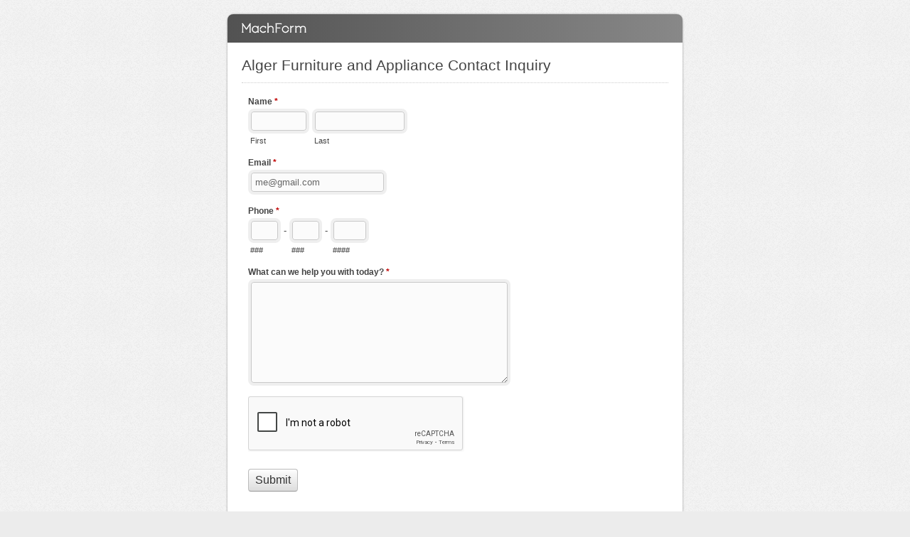

--- FILE ---
content_type: text/html; charset=UTF-8
request_url: https://nbcswebservices.com/form/view.php?id=23149
body_size: 1405
content:
<!DOCTYPE html PUBLIC "-//W3C//DTD XHTML 1.0 Transitional//EN" "http://www.w3.org/TR/xhtml1/DTD/xhtml1-transitional.dtd">
<html lang="en" xml:lang="en"  xmlns="http://www.w3.org/1999/xhtml">
<head>
<meta http-equiv="Content-Type" content="text/html; charset=UTF-8" />
<meta name="viewport" content="width=device-width, initial-scale=1">
<title>Alger Furniture and Appliance Contact Inquiry</title>
<link rel="stylesheet" type="text/css" href="./data/form_23149/css/view.css?bdffc4" media="all" />
<link rel="stylesheet" type="text/css" href="view.mobile.css?bdffc4" media="all" />


<script type="text/javascript" src="js/jquery.min.js?bdffc4"></script>
<script type="text/javascript" src="js/jquery-ui-1.12/effect.js?bdffc4"></script>
<script type="text/javascript" src="view.js?bdffc4"></script>
<script type="text/javascript" src="https://www.google.com/recaptcha/api.js?hl=en"></script>









</head>
<body id="main_body" class="">
	
	<div id="form_container" class="">
		<h1><a>Alger Furniture and Appliance Contact Inquiry</a></h1>
		<form id="form_23149" class="appnitro top_label"  method="post" data-highlightcolor="#FFF7C0" action="/form/view.php">
					<div class="form_description">
			<h2>Alger Furniture and Appliance Contact Inquiry</h2>
			<p></p>
		</div>						
			<ul >
			
			
			
					<li id="li_1"  class="simple_name">
		<fieldset>
		<legend style="color: transparent;height: 0px;font-size: 0px;">Name</legend>
		<span class="description">Name <span id="required_1" aria-hidden="true" class="required">*</span></span>
		<span class="simple_name_1">
			<input id="element_1_1" name="element_1_1"  aria-required="true" type="text" class="element text" maxlength="255" size="8" value="" />
			<label for="element_1_1">First</label>
		</span>
		<span class="simple_name_2">
			<input id="element_1_2" name="element_1_2"  type="text" class="element text" maxlength="255" size="14" value="" />
			<label for="element_1_2">Last</label>
		</span></fieldset> 
		</li>		<li id="li_2"  >
		<label class="description" for="element_2">Email <span id="required_2" aria-hidden="true" class="required">*</span></label>
		<div>
			<input id="element_2" name="element_2"   aria-required="true" class="element text medium" type="text" maxlength="255" value="me@gmail.com" /> 
		</div><p class="guidelines" id="guide_2"><small>Please provide a valid email address.</small></p> 
		</li>
				<li id="li_3"  class="phone">
		<fieldset>
			<legend style="color: transparent;height: 0px;font-size: 0px;">Phone</legend>
			<span class="description">Phone <span id="required_3" aria-hidden="true" class="required">*</span></span>
			<span class="phone_1">
				<input id="element_3_1" name="element_3_1"  aria-required="true" class="element text" size="3" maxlength="3" value="" type="text" /> -
				<label for="element_3_1">###</label>
			</span>
			<span class="phone_2">
				<input id="element_3_2" name="element_3_2"  aria-required="true" class="element text" size="3" maxlength="3" value="" type="text" /> -
				<label for="element_3_2">###</label>
			</span>
			<span class="phone_3">
		 		<input id="element_3_3" name="element_3_3"  aria-required="true" class="element text" size="4" maxlength="4" value="" type="text" />
				<label for="element_3_3">####</label>
			</span>
		</fieldset>
		<p class="guidelines" id="guide_3"><small>Please provide a number so we can contact you.</small></p> 
		</li>		<li id="li_4"  >
		<label class="description" for="element_4">What can we help you with today? <span id="required_4" aria-hidden="true" class="required">*</span></label>
		<div>
			<textarea id="element_4" name="element_4"   aria-required="true" class="element textarea medium" rows="8" cols="90" ></textarea>
			 
		</div> 
		</li>		<li id="li_captcha" > 
		<label class="description" for="captcha_response_field"> </label>
		<div>
			<div class="g-recaptcha" data-sitekey="6LcczhAUAAAAAONZEAM8aFRB8ctaO77-LuZi-0jT"></div>
<script type="text/javascript">
    $(function(){
    	$.postMessage({mf_iframe_height: $('body').outerHeight(true) + 130}, '*', parent );
    });
</script>	
		</div>	 
		 
		</li>
			
			
			
					<li id="li_buttons" class="buttons">
			    <input type="hidden" name="form_id" value="23149" />
			    
			    <input type="hidden" id="mfsid" name="mfsid" value="827124crr6gknhq77o37u97edp" />
			    
			    
			    <input type="hidden" name="submit_form" value="1" />
			    <input type="hidden" name="page_number" value="1" />
				<input id="submit_form" class="button_text" type="submit" name="submit_form" value="Submit" />
		</li>
			</ul>
		</form>	
		<div id="footer">
			
		</div>
	</div>
	
	<script defer src="https://static.cloudflareinsights.com/beacon.min.js/vcd15cbe7772f49c399c6a5babf22c1241717689176015" integrity="sha512-ZpsOmlRQV6y907TI0dKBHq9Md29nnaEIPlkf84rnaERnq6zvWvPUqr2ft8M1aS28oN72PdrCzSjY4U6VaAw1EQ==" data-cf-beacon='{"version":"2024.11.0","token":"888086875e4d4a65bc7d57bbdbbd296c","r":1,"server_timing":{"name":{"cfCacheStatus":true,"cfEdge":true,"cfExtPri":true,"cfL4":true,"cfOrigin":true,"cfSpeedBrain":true},"location_startswith":null}}' crossorigin="anonymous"></script>
</body>
</html>

--- FILE ---
content_type: text/html; charset=utf-8
request_url: https://www.google.com/recaptcha/api2/anchor?ar=1&k=6LcczhAUAAAAAONZEAM8aFRB8ctaO77-LuZi-0jT&co=aHR0cHM6Ly9uYmNzd2Vic2VydmljZXMuY29tOjQ0Mw..&hl=en&v=PoyoqOPhxBO7pBk68S4YbpHZ&size=normal&anchor-ms=20000&execute-ms=30000&cb=q6454pjofit8
body_size: 49467
content:
<!DOCTYPE HTML><html dir="ltr" lang="en"><head><meta http-equiv="Content-Type" content="text/html; charset=UTF-8">
<meta http-equiv="X-UA-Compatible" content="IE=edge">
<title>reCAPTCHA</title>
<style type="text/css">
/* cyrillic-ext */
@font-face {
  font-family: 'Roboto';
  font-style: normal;
  font-weight: 400;
  font-stretch: 100%;
  src: url(//fonts.gstatic.com/s/roboto/v48/KFO7CnqEu92Fr1ME7kSn66aGLdTylUAMa3GUBHMdazTgWw.woff2) format('woff2');
  unicode-range: U+0460-052F, U+1C80-1C8A, U+20B4, U+2DE0-2DFF, U+A640-A69F, U+FE2E-FE2F;
}
/* cyrillic */
@font-face {
  font-family: 'Roboto';
  font-style: normal;
  font-weight: 400;
  font-stretch: 100%;
  src: url(//fonts.gstatic.com/s/roboto/v48/KFO7CnqEu92Fr1ME7kSn66aGLdTylUAMa3iUBHMdazTgWw.woff2) format('woff2');
  unicode-range: U+0301, U+0400-045F, U+0490-0491, U+04B0-04B1, U+2116;
}
/* greek-ext */
@font-face {
  font-family: 'Roboto';
  font-style: normal;
  font-weight: 400;
  font-stretch: 100%;
  src: url(//fonts.gstatic.com/s/roboto/v48/KFO7CnqEu92Fr1ME7kSn66aGLdTylUAMa3CUBHMdazTgWw.woff2) format('woff2');
  unicode-range: U+1F00-1FFF;
}
/* greek */
@font-face {
  font-family: 'Roboto';
  font-style: normal;
  font-weight: 400;
  font-stretch: 100%;
  src: url(//fonts.gstatic.com/s/roboto/v48/KFO7CnqEu92Fr1ME7kSn66aGLdTylUAMa3-UBHMdazTgWw.woff2) format('woff2');
  unicode-range: U+0370-0377, U+037A-037F, U+0384-038A, U+038C, U+038E-03A1, U+03A3-03FF;
}
/* math */
@font-face {
  font-family: 'Roboto';
  font-style: normal;
  font-weight: 400;
  font-stretch: 100%;
  src: url(//fonts.gstatic.com/s/roboto/v48/KFO7CnqEu92Fr1ME7kSn66aGLdTylUAMawCUBHMdazTgWw.woff2) format('woff2');
  unicode-range: U+0302-0303, U+0305, U+0307-0308, U+0310, U+0312, U+0315, U+031A, U+0326-0327, U+032C, U+032F-0330, U+0332-0333, U+0338, U+033A, U+0346, U+034D, U+0391-03A1, U+03A3-03A9, U+03B1-03C9, U+03D1, U+03D5-03D6, U+03F0-03F1, U+03F4-03F5, U+2016-2017, U+2034-2038, U+203C, U+2040, U+2043, U+2047, U+2050, U+2057, U+205F, U+2070-2071, U+2074-208E, U+2090-209C, U+20D0-20DC, U+20E1, U+20E5-20EF, U+2100-2112, U+2114-2115, U+2117-2121, U+2123-214F, U+2190, U+2192, U+2194-21AE, U+21B0-21E5, U+21F1-21F2, U+21F4-2211, U+2213-2214, U+2216-22FF, U+2308-230B, U+2310, U+2319, U+231C-2321, U+2336-237A, U+237C, U+2395, U+239B-23B7, U+23D0, U+23DC-23E1, U+2474-2475, U+25AF, U+25B3, U+25B7, U+25BD, U+25C1, U+25CA, U+25CC, U+25FB, U+266D-266F, U+27C0-27FF, U+2900-2AFF, U+2B0E-2B11, U+2B30-2B4C, U+2BFE, U+3030, U+FF5B, U+FF5D, U+1D400-1D7FF, U+1EE00-1EEFF;
}
/* symbols */
@font-face {
  font-family: 'Roboto';
  font-style: normal;
  font-weight: 400;
  font-stretch: 100%;
  src: url(//fonts.gstatic.com/s/roboto/v48/KFO7CnqEu92Fr1ME7kSn66aGLdTylUAMaxKUBHMdazTgWw.woff2) format('woff2');
  unicode-range: U+0001-000C, U+000E-001F, U+007F-009F, U+20DD-20E0, U+20E2-20E4, U+2150-218F, U+2190, U+2192, U+2194-2199, U+21AF, U+21E6-21F0, U+21F3, U+2218-2219, U+2299, U+22C4-22C6, U+2300-243F, U+2440-244A, U+2460-24FF, U+25A0-27BF, U+2800-28FF, U+2921-2922, U+2981, U+29BF, U+29EB, U+2B00-2BFF, U+4DC0-4DFF, U+FFF9-FFFB, U+10140-1018E, U+10190-1019C, U+101A0, U+101D0-101FD, U+102E0-102FB, U+10E60-10E7E, U+1D2C0-1D2D3, U+1D2E0-1D37F, U+1F000-1F0FF, U+1F100-1F1AD, U+1F1E6-1F1FF, U+1F30D-1F30F, U+1F315, U+1F31C, U+1F31E, U+1F320-1F32C, U+1F336, U+1F378, U+1F37D, U+1F382, U+1F393-1F39F, U+1F3A7-1F3A8, U+1F3AC-1F3AF, U+1F3C2, U+1F3C4-1F3C6, U+1F3CA-1F3CE, U+1F3D4-1F3E0, U+1F3ED, U+1F3F1-1F3F3, U+1F3F5-1F3F7, U+1F408, U+1F415, U+1F41F, U+1F426, U+1F43F, U+1F441-1F442, U+1F444, U+1F446-1F449, U+1F44C-1F44E, U+1F453, U+1F46A, U+1F47D, U+1F4A3, U+1F4B0, U+1F4B3, U+1F4B9, U+1F4BB, U+1F4BF, U+1F4C8-1F4CB, U+1F4D6, U+1F4DA, U+1F4DF, U+1F4E3-1F4E6, U+1F4EA-1F4ED, U+1F4F7, U+1F4F9-1F4FB, U+1F4FD-1F4FE, U+1F503, U+1F507-1F50B, U+1F50D, U+1F512-1F513, U+1F53E-1F54A, U+1F54F-1F5FA, U+1F610, U+1F650-1F67F, U+1F687, U+1F68D, U+1F691, U+1F694, U+1F698, U+1F6AD, U+1F6B2, U+1F6B9-1F6BA, U+1F6BC, U+1F6C6-1F6CF, U+1F6D3-1F6D7, U+1F6E0-1F6EA, U+1F6F0-1F6F3, U+1F6F7-1F6FC, U+1F700-1F7FF, U+1F800-1F80B, U+1F810-1F847, U+1F850-1F859, U+1F860-1F887, U+1F890-1F8AD, U+1F8B0-1F8BB, U+1F8C0-1F8C1, U+1F900-1F90B, U+1F93B, U+1F946, U+1F984, U+1F996, U+1F9E9, U+1FA00-1FA6F, U+1FA70-1FA7C, U+1FA80-1FA89, U+1FA8F-1FAC6, U+1FACE-1FADC, U+1FADF-1FAE9, U+1FAF0-1FAF8, U+1FB00-1FBFF;
}
/* vietnamese */
@font-face {
  font-family: 'Roboto';
  font-style: normal;
  font-weight: 400;
  font-stretch: 100%;
  src: url(//fonts.gstatic.com/s/roboto/v48/KFO7CnqEu92Fr1ME7kSn66aGLdTylUAMa3OUBHMdazTgWw.woff2) format('woff2');
  unicode-range: U+0102-0103, U+0110-0111, U+0128-0129, U+0168-0169, U+01A0-01A1, U+01AF-01B0, U+0300-0301, U+0303-0304, U+0308-0309, U+0323, U+0329, U+1EA0-1EF9, U+20AB;
}
/* latin-ext */
@font-face {
  font-family: 'Roboto';
  font-style: normal;
  font-weight: 400;
  font-stretch: 100%;
  src: url(//fonts.gstatic.com/s/roboto/v48/KFO7CnqEu92Fr1ME7kSn66aGLdTylUAMa3KUBHMdazTgWw.woff2) format('woff2');
  unicode-range: U+0100-02BA, U+02BD-02C5, U+02C7-02CC, U+02CE-02D7, U+02DD-02FF, U+0304, U+0308, U+0329, U+1D00-1DBF, U+1E00-1E9F, U+1EF2-1EFF, U+2020, U+20A0-20AB, U+20AD-20C0, U+2113, U+2C60-2C7F, U+A720-A7FF;
}
/* latin */
@font-face {
  font-family: 'Roboto';
  font-style: normal;
  font-weight: 400;
  font-stretch: 100%;
  src: url(//fonts.gstatic.com/s/roboto/v48/KFO7CnqEu92Fr1ME7kSn66aGLdTylUAMa3yUBHMdazQ.woff2) format('woff2');
  unicode-range: U+0000-00FF, U+0131, U+0152-0153, U+02BB-02BC, U+02C6, U+02DA, U+02DC, U+0304, U+0308, U+0329, U+2000-206F, U+20AC, U+2122, U+2191, U+2193, U+2212, U+2215, U+FEFF, U+FFFD;
}
/* cyrillic-ext */
@font-face {
  font-family: 'Roboto';
  font-style: normal;
  font-weight: 500;
  font-stretch: 100%;
  src: url(//fonts.gstatic.com/s/roboto/v48/KFO7CnqEu92Fr1ME7kSn66aGLdTylUAMa3GUBHMdazTgWw.woff2) format('woff2');
  unicode-range: U+0460-052F, U+1C80-1C8A, U+20B4, U+2DE0-2DFF, U+A640-A69F, U+FE2E-FE2F;
}
/* cyrillic */
@font-face {
  font-family: 'Roboto';
  font-style: normal;
  font-weight: 500;
  font-stretch: 100%;
  src: url(//fonts.gstatic.com/s/roboto/v48/KFO7CnqEu92Fr1ME7kSn66aGLdTylUAMa3iUBHMdazTgWw.woff2) format('woff2');
  unicode-range: U+0301, U+0400-045F, U+0490-0491, U+04B0-04B1, U+2116;
}
/* greek-ext */
@font-face {
  font-family: 'Roboto';
  font-style: normal;
  font-weight: 500;
  font-stretch: 100%;
  src: url(//fonts.gstatic.com/s/roboto/v48/KFO7CnqEu92Fr1ME7kSn66aGLdTylUAMa3CUBHMdazTgWw.woff2) format('woff2');
  unicode-range: U+1F00-1FFF;
}
/* greek */
@font-face {
  font-family: 'Roboto';
  font-style: normal;
  font-weight: 500;
  font-stretch: 100%;
  src: url(//fonts.gstatic.com/s/roboto/v48/KFO7CnqEu92Fr1ME7kSn66aGLdTylUAMa3-UBHMdazTgWw.woff2) format('woff2');
  unicode-range: U+0370-0377, U+037A-037F, U+0384-038A, U+038C, U+038E-03A1, U+03A3-03FF;
}
/* math */
@font-face {
  font-family: 'Roboto';
  font-style: normal;
  font-weight: 500;
  font-stretch: 100%;
  src: url(//fonts.gstatic.com/s/roboto/v48/KFO7CnqEu92Fr1ME7kSn66aGLdTylUAMawCUBHMdazTgWw.woff2) format('woff2');
  unicode-range: U+0302-0303, U+0305, U+0307-0308, U+0310, U+0312, U+0315, U+031A, U+0326-0327, U+032C, U+032F-0330, U+0332-0333, U+0338, U+033A, U+0346, U+034D, U+0391-03A1, U+03A3-03A9, U+03B1-03C9, U+03D1, U+03D5-03D6, U+03F0-03F1, U+03F4-03F5, U+2016-2017, U+2034-2038, U+203C, U+2040, U+2043, U+2047, U+2050, U+2057, U+205F, U+2070-2071, U+2074-208E, U+2090-209C, U+20D0-20DC, U+20E1, U+20E5-20EF, U+2100-2112, U+2114-2115, U+2117-2121, U+2123-214F, U+2190, U+2192, U+2194-21AE, U+21B0-21E5, U+21F1-21F2, U+21F4-2211, U+2213-2214, U+2216-22FF, U+2308-230B, U+2310, U+2319, U+231C-2321, U+2336-237A, U+237C, U+2395, U+239B-23B7, U+23D0, U+23DC-23E1, U+2474-2475, U+25AF, U+25B3, U+25B7, U+25BD, U+25C1, U+25CA, U+25CC, U+25FB, U+266D-266F, U+27C0-27FF, U+2900-2AFF, U+2B0E-2B11, U+2B30-2B4C, U+2BFE, U+3030, U+FF5B, U+FF5D, U+1D400-1D7FF, U+1EE00-1EEFF;
}
/* symbols */
@font-face {
  font-family: 'Roboto';
  font-style: normal;
  font-weight: 500;
  font-stretch: 100%;
  src: url(//fonts.gstatic.com/s/roboto/v48/KFO7CnqEu92Fr1ME7kSn66aGLdTylUAMaxKUBHMdazTgWw.woff2) format('woff2');
  unicode-range: U+0001-000C, U+000E-001F, U+007F-009F, U+20DD-20E0, U+20E2-20E4, U+2150-218F, U+2190, U+2192, U+2194-2199, U+21AF, U+21E6-21F0, U+21F3, U+2218-2219, U+2299, U+22C4-22C6, U+2300-243F, U+2440-244A, U+2460-24FF, U+25A0-27BF, U+2800-28FF, U+2921-2922, U+2981, U+29BF, U+29EB, U+2B00-2BFF, U+4DC0-4DFF, U+FFF9-FFFB, U+10140-1018E, U+10190-1019C, U+101A0, U+101D0-101FD, U+102E0-102FB, U+10E60-10E7E, U+1D2C0-1D2D3, U+1D2E0-1D37F, U+1F000-1F0FF, U+1F100-1F1AD, U+1F1E6-1F1FF, U+1F30D-1F30F, U+1F315, U+1F31C, U+1F31E, U+1F320-1F32C, U+1F336, U+1F378, U+1F37D, U+1F382, U+1F393-1F39F, U+1F3A7-1F3A8, U+1F3AC-1F3AF, U+1F3C2, U+1F3C4-1F3C6, U+1F3CA-1F3CE, U+1F3D4-1F3E0, U+1F3ED, U+1F3F1-1F3F3, U+1F3F5-1F3F7, U+1F408, U+1F415, U+1F41F, U+1F426, U+1F43F, U+1F441-1F442, U+1F444, U+1F446-1F449, U+1F44C-1F44E, U+1F453, U+1F46A, U+1F47D, U+1F4A3, U+1F4B0, U+1F4B3, U+1F4B9, U+1F4BB, U+1F4BF, U+1F4C8-1F4CB, U+1F4D6, U+1F4DA, U+1F4DF, U+1F4E3-1F4E6, U+1F4EA-1F4ED, U+1F4F7, U+1F4F9-1F4FB, U+1F4FD-1F4FE, U+1F503, U+1F507-1F50B, U+1F50D, U+1F512-1F513, U+1F53E-1F54A, U+1F54F-1F5FA, U+1F610, U+1F650-1F67F, U+1F687, U+1F68D, U+1F691, U+1F694, U+1F698, U+1F6AD, U+1F6B2, U+1F6B9-1F6BA, U+1F6BC, U+1F6C6-1F6CF, U+1F6D3-1F6D7, U+1F6E0-1F6EA, U+1F6F0-1F6F3, U+1F6F7-1F6FC, U+1F700-1F7FF, U+1F800-1F80B, U+1F810-1F847, U+1F850-1F859, U+1F860-1F887, U+1F890-1F8AD, U+1F8B0-1F8BB, U+1F8C0-1F8C1, U+1F900-1F90B, U+1F93B, U+1F946, U+1F984, U+1F996, U+1F9E9, U+1FA00-1FA6F, U+1FA70-1FA7C, U+1FA80-1FA89, U+1FA8F-1FAC6, U+1FACE-1FADC, U+1FADF-1FAE9, U+1FAF0-1FAF8, U+1FB00-1FBFF;
}
/* vietnamese */
@font-face {
  font-family: 'Roboto';
  font-style: normal;
  font-weight: 500;
  font-stretch: 100%;
  src: url(//fonts.gstatic.com/s/roboto/v48/KFO7CnqEu92Fr1ME7kSn66aGLdTylUAMa3OUBHMdazTgWw.woff2) format('woff2');
  unicode-range: U+0102-0103, U+0110-0111, U+0128-0129, U+0168-0169, U+01A0-01A1, U+01AF-01B0, U+0300-0301, U+0303-0304, U+0308-0309, U+0323, U+0329, U+1EA0-1EF9, U+20AB;
}
/* latin-ext */
@font-face {
  font-family: 'Roboto';
  font-style: normal;
  font-weight: 500;
  font-stretch: 100%;
  src: url(//fonts.gstatic.com/s/roboto/v48/KFO7CnqEu92Fr1ME7kSn66aGLdTylUAMa3KUBHMdazTgWw.woff2) format('woff2');
  unicode-range: U+0100-02BA, U+02BD-02C5, U+02C7-02CC, U+02CE-02D7, U+02DD-02FF, U+0304, U+0308, U+0329, U+1D00-1DBF, U+1E00-1E9F, U+1EF2-1EFF, U+2020, U+20A0-20AB, U+20AD-20C0, U+2113, U+2C60-2C7F, U+A720-A7FF;
}
/* latin */
@font-face {
  font-family: 'Roboto';
  font-style: normal;
  font-weight: 500;
  font-stretch: 100%;
  src: url(//fonts.gstatic.com/s/roboto/v48/KFO7CnqEu92Fr1ME7kSn66aGLdTylUAMa3yUBHMdazQ.woff2) format('woff2');
  unicode-range: U+0000-00FF, U+0131, U+0152-0153, U+02BB-02BC, U+02C6, U+02DA, U+02DC, U+0304, U+0308, U+0329, U+2000-206F, U+20AC, U+2122, U+2191, U+2193, U+2212, U+2215, U+FEFF, U+FFFD;
}
/* cyrillic-ext */
@font-face {
  font-family: 'Roboto';
  font-style: normal;
  font-weight: 900;
  font-stretch: 100%;
  src: url(//fonts.gstatic.com/s/roboto/v48/KFO7CnqEu92Fr1ME7kSn66aGLdTylUAMa3GUBHMdazTgWw.woff2) format('woff2');
  unicode-range: U+0460-052F, U+1C80-1C8A, U+20B4, U+2DE0-2DFF, U+A640-A69F, U+FE2E-FE2F;
}
/* cyrillic */
@font-face {
  font-family: 'Roboto';
  font-style: normal;
  font-weight: 900;
  font-stretch: 100%;
  src: url(//fonts.gstatic.com/s/roboto/v48/KFO7CnqEu92Fr1ME7kSn66aGLdTylUAMa3iUBHMdazTgWw.woff2) format('woff2');
  unicode-range: U+0301, U+0400-045F, U+0490-0491, U+04B0-04B1, U+2116;
}
/* greek-ext */
@font-face {
  font-family: 'Roboto';
  font-style: normal;
  font-weight: 900;
  font-stretch: 100%;
  src: url(//fonts.gstatic.com/s/roboto/v48/KFO7CnqEu92Fr1ME7kSn66aGLdTylUAMa3CUBHMdazTgWw.woff2) format('woff2');
  unicode-range: U+1F00-1FFF;
}
/* greek */
@font-face {
  font-family: 'Roboto';
  font-style: normal;
  font-weight: 900;
  font-stretch: 100%;
  src: url(//fonts.gstatic.com/s/roboto/v48/KFO7CnqEu92Fr1ME7kSn66aGLdTylUAMa3-UBHMdazTgWw.woff2) format('woff2');
  unicode-range: U+0370-0377, U+037A-037F, U+0384-038A, U+038C, U+038E-03A1, U+03A3-03FF;
}
/* math */
@font-face {
  font-family: 'Roboto';
  font-style: normal;
  font-weight: 900;
  font-stretch: 100%;
  src: url(//fonts.gstatic.com/s/roboto/v48/KFO7CnqEu92Fr1ME7kSn66aGLdTylUAMawCUBHMdazTgWw.woff2) format('woff2');
  unicode-range: U+0302-0303, U+0305, U+0307-0308, U+0310, U+0312, U+0315, U+031A, U+0326-0327, U+032C, U+032F-0330, U+0332-0333, U+0338, U+033A, U+0346, U+034D, U+0391-03A1, U+03A3-03A9, U+03B1-03C9, U+03D1, U+03D5-03D6, U+03F0-03F1, U+03F4-03F5, U+2016-2017, U+2034-2038, U+203C, U+2040, U+2043, U+2047, U+2050, U+2057, U+205F, U+2070-2071, U+2074-208E, U+2090-209C, U+20D0-20DC, U+20E1, U+20E5-20EF, U+2100-2112, U+2114-2115, U+2117-2121, U+2123-214F, U+2190, U+2192, U+2194-21AE, U+21B0-21E5, U+21F1-21F2, U+21F4-2211, U+2213-2214, U+2216-22FF, U+2308-230B, U+2310, U+2319, U+231C-2321, U+2336-237A, U+237C, U+2395, U+239B-23B7, U+23D0, U+23DC-23E1, U+2474-2475, U+25AF, U+25B3, U+25B7, U+25BD, U+25C1, U+25CA, U+25CC, U+25FB, U+266D-266F, U+27C0-27FF, U+2900-2AFF, U+2B0E-2B11, U+2B30-2B4C, U+2BFE, U+3030, U+FF5B, U+FF5D, U+1D400-1D7FF, U+1EE00-1EEFF;
}
/* symbols */
@font-face {
  font-family: 'Roboto';
  font-style: normal;
  font-weight: 900;
  font-stretch: 100%;
  src: url(//fonts.gstatic.com/s/roboto/v48/KFO7CnqEu92Fr1ME7kSn66aGLdTylUAMaxKUBHMdazTgWw.woff2) format('woff2');
  unicode-range: U+0001-000C, U+000E-001F, U+007F-009F, U+20DD-20E0, U+20E2-20E4, U+2150-218F, U+2190, U+2192, U+2194-2199, U+21AF, U+21E6-21F0, U+21F3, U+2218-2219, U+2299, U+22C4-22C6, U+2300-243F, U+2440-244A, U+2460-24FF, U+25A0-27BF, U+2800-28FF, U+2921-2922, U+2981, U+29BF, U+29EB, U+2B00-2BFF, U+4DC0-4DFF, U+FFF9-FFFB, U+10140-1018E, U+10190-1019C, U+101A0, U+101D0-101FD, U+102E0-102FB, U+10E60-10E7E, U+1D2C0-1D2D3, U+1D2E0-1D37F, U+1F000-1F0FF, U+1F100-1F1AD, U+1F1E6-1F1FF, U+1F30D-1F30F, U+1F315, U+1F31C, U+1F31E, U+1F320-1F32C, U+1F336, U+1F378, U+1F37D, U+1F382, U+1F393-1F39F, U+1F3A7-1F3A8, U+1F3AC-1F3AF, U+1F3C2, U+1F3C4-1F3C6, U+1F3CA-1F3CE, U+1F3D4-1F3E0, U+1F3ED, U+1F3F1-1F3F3, U+1F3F5-1F3F7, U+1F408, U+1F415, U+1F41F, U+1F426, U+1F43F, U+1F441-1F442, U+1F444, U+1F446-1F449, U+1F44C-1F44E, U+1F453, U+1F46A, U+1F47D, U+1F4A3, U+1F4B0, U+1F4B3, U+1F4B9, U+1F4BB, U+1F4BF, U+1F4C8-1F4CB, U+1F4D6, U+1F4DA, U+1F4DF, U+1F4E3-1F4E6, U+1F4EA-1F4ED, U+1F4F7, U+1F4F9-1F4FB, U+1F4FD-1F4FE, U+1F503, U+1F507-1F50B, U+1F50D, U+1F512-1F513, U+1F53E-1F54A, U+1F54F-1F5FA, U+1F610, U+1F650-1F67F, U+1F687, U+1F68D, U+1F691, U+1F694, U+1F698, U+1F6AD, U+1F6B2, U+1F6B9-1F6BA, U+1F6BC, U+1F6C6-1F6CF, U+1F6D3-1F6D7, U+1F6E0-1F6EA, U+1F6F0-1F6F3, U+1F6F7-1F6FC, U+1F700-1F7FF, U+1F800-1F80B, U+1F810-1F847, U+1F850-1F859, U+1F860-1F887, U+1F890-1F8AD, U+1F8B0-1F8BB, U+1F8C0-1F8C1, U+1F900-1F90B, U+1F93B, U+1F946, U+1F984, U+1F996, U+1F9E9, U+1FA00-1FA6F, U+1FA70-1FA7C, U+1FA80-1FA89, U+1FA8F-1FAC6, U+1FACE-1FADC, U+1FADF-1FAE9, U+1FAF0-1FAF8, U+1FB00-1FBFF;
}
/* vietnamese */
@font-face {
  font-family: 'Roboto';
  font-style: normal;
  font-weight: 900;
  font-stretch: 100%;
  src: url(//fonts.gstatic.com/s/roboto/v48/KFO7CnqEu92Fr1ME7kSn66aGLdTylUAMa3OUBHMdazTgWw.woff2) format('woff2');
  unicode-range: U+0102-0103, U+0110-0111, U+0128-0129, U+0168-0169, U+01A0-01A1, U+01AF-01B0, U+0300-0301, U+0303-0304, U+0308-0309, U+0323, U+0329, U+1EA0-1EF9, U+20AB;
}
/* latin-ext */
@font-face {
  font-family: 'Roboto';
  font-style: normal;
  font-weight: 900;
  font-stretch: 100%;
  src: url(//fonts.gstatic.com/s/roboto/v48/KFO7CnqEu92Fr1ME7kSn66aGLdTylUAMa3KUBHMdazTgWw.woff2) format('woff2');
  unicode-range: U+0100-02BA, U+02BD-02C5, U+02C7-02CC, U+02CE-02D7, U+02DD-02FF, U+0304, U+0308, U+0329, U+1D00-1DBF, U+1E00-1E9F, U+1EF2-1EFF, U+2020, U+20A0-20AB, U+20AD-20C0, U+2113, U+2C60-2C7F, U+A720-A7FF;
}
/* latin */
@font-face {
  font-family: 'Roboto';
  font-style: normal;
  font-weight: 900;
  font-stretch: 100%;
  src: url(//fonts.gstatic.com/s/roboto/v48/KFO7CnqEu92Fr1ME7kSn66aGLdTylUAMa3yUBHMdazQ.woff2) format('woff2');
  unicode-range: U+0000-00FF, U+0131, U+0152-0153, U+02BB-02BC, U+02C6, U+02DA, U+02DC, U+0304, U+0308, U+0329, U+2000-206F, U+20AC, U+2122, U+2191, U+2193, U+2212, U+2215, U+FEFF, U+FFFD;
}

</style>
<link rel="stylesheet" type="text/css" href="https://www.gstatic.com/recaptcha/releases/PoyoqOPhxBO7pBk68S4YbpHZ/styles__ltr.css">
<script nonce="pf1v4HhTh7IM85_KlohhSg" type="text/javascript">window['__recaptcha_api'] = 'https://www.google.com/recaptcha/api2/';</script>
<script type="text/javascript" src="https://www.gstatic.com/recaptcha/releases/PoyoqOPhxBO7pBk68S4YbpHZ/recaptcha__en.js" nonce="pf1v4HhTh7IM85_KlohhSg">
      
    </script></head>
<body><div id="rc-anchor-alert" class="rc-anchor-alert"></div>
<input type="hidden" id="recaptcha-token" value="[base64]">
<script type="text/javascript" nonce="pf1v4HhTh7IM85_KlohhSg">
      recaptcha.anchor.Main.init("[\x22ainput\x22,[\x22bgdata\x22,\x22\x22,\[base64]/[base64]/[base64]/[base64]/[base64]/[base64]/[base64]/[base64]/[base64]/[base64]\\u003d\x22,\[base64]\\u003d\\u003d\x22,\x22KcOWe8KgYMKCdsOjEQxLW8OUw4LDtMOowqDCj8KHbXhybMKAYEdPwrDDnMKFwrPCjMKSPcOPGDJWVAYMc3tSWsOqUMKZwqTCnMKWwqgyw5TCqMOtw71rfcOeUMOjbsOdw7UOw5/ChMOXwpbDsMOswrMDJUPCq2zChcORaFPCp8K1w7fDjSbDr0DCp8K6wo1cJ8OvXMOaw6PCnybDkAZ5wo/DqsKrUcO9w5fDhMOBw7RFCsOtw5rDmMO2N8KmwrxqdMKAVgHDk8Kqw7XCsScSw4vDlMKTaH3Dm2XDs8K5w690w4oaMMKRw55dUMOtdzHCrMK/FDbCmnbDizlzcMOKZGPDk1zCmB/[base64]/[base64]/[base64]/DvhjCqynDqk3CksO+JQzDhnbDlcK9w4EkwrjDiQNWwoXDsMOXRMK/flFDaE0nw6RlU8KNwqzDtmVTEsKJwoAjw48IDXzCgWdfe2gRADvCk2tXajHDsTDDk39Sw5/DnWJvw4jCv8KraWVFwoHCssKow5F8w7l9w7RNQMOnwqzCmSzDmlfChm9dw6TDnErDl8KtwrgEwrk/[base64]/CkcKFOAjCuMKkDiEjwrkaFxJ/w7csSmXCrU/DimMTHcOudcKgw4LDuWHDk8O8w53DtmjDsXnDvmjClMKfw7pFw44hJ2U/LMKPwrnCqhjCpcOpwoHCn2JmKX1rfRLDvmF9w7TDlSxGwrNkGWrClcKWw4TDk8K8UXHCjSXCp8KgDcOcM1UawqrDp8OXwqXDrn8UKMOcE8OzwrbCsFfCoh7DhUrCpxzCjglFUsKNBW1ODxYcwr9qQMO4w7EPcMKnQzsdLm3DglrCpsKRBz/CnjJEBcK7I0XDusODBXjDsMKJZ8KFNTAWw5/DlsKtUBnCgsOYSRLDv3UzwoFVwohtwoYswqEtwogtSH3Du1XDhMOjCTs8OB/DvsKQwo8vKX/[base64]/EsKdcUHCkncswqLCisOpwpMFwqFfdsOnw41Aw60GwoUEU8KTw7LDv8KrKMOGE0DDkws5w6jCvk/CssKxwrISNsK5w4zCp1IfPFLDhypGOGrDu0lAw7XCscO3w59LQBEUKMO5wqzDrMOiVcKZw4F/woQuTMOSwq4lX8KeMGADLVZDwoXCmcOBwo/[base64]/DssOxAMO5wrfDrkjChMOCw4/ClMKJFyMqwqDClsKmwoxxwpxdIsK1OsOCQMODwp9awoTDqznCtcOEIjjCnEPCn8KDTTDDt8OrTsOQw5PCoMOuwr83wpxaemjDhMOhOQADwrfCkCzCnm3DnXI9FHJzwo/[base64]/bsKywpc3wp9hc0zDtMO4HcKjcQlEw6TCvXVmw78nd3bCnk9cwqBNw6hZw6MoZALCrhDCrsOdw7bCssOvw5rCjn/DmMKzwo5/woxCw4l0JsKMb8OhPsKncn3Dl8O/w7bCiynCjsKJwrwrw6bCtnjDosKQwoLCqsKGw5nCmcOlTcKjF8OeZl8HwpMIw5ZaOFPDmlbCiTzChMOdw5RZZMOObD02wrERXMOsBgNZw6TCpcKowrrDg8KSw6dQWMOFwrLCkgDDsMO3A8OhPTfDp8ONdjvCssKgwrl1wonCmMO7woAXHBLCusKqZQ8+w7/CkyxIwpnCjzhCLGogw6QOwqlaNsOqJ1bCiEjDjcObwpDCrh1tw5/DgsOJw6jCusOANMORA2/[base64]/DnRLDjwEnVsKswpPDicOAwrPCjAkew4zDgMOzSSHClMOYw6nCmsObSyQuwoLCjT8rGkwtw7bDm8OSwoLDrU4VDn7DuEbDqcOGBMOeBlRDwrDDtcKZL8ONwrdjw7g+w6vDlBbCmFkxBwfDkMKOc8KJw6QTw7jCtnjCmWJPw7/Ck37CuMO3G10yAy1FZl7Dkn59w63DimvDrMOTwq7DpAzDuMO3Z8KLwqLChMODIcKSCRnDsW4Oa8OtBmzDrMOtasKoNMOrwpzDhsKUw4s9w4DCok3Cuh92Y1BZcl/DlkDDj8ORRcOswrnCkMO6wpnCpsOPwr1Te1gJEhIvWFUoT8O5w57CqyHDgX0+woB5w6bDvMKrw7I2w4bCqsOLVV8Hw4ohVsKQUgjDvMO/QsKbazRAw5TCgBPDrcKOdnopPcOswrTDlTEfwofDnMOZw6NYwqLClCt6G8KVcMOJEELDusKpR2Qbwo1cWMOTGWPDmFN2wrEXwrYwwpJUX1/DrAzCjCzDjijDqUPDp8OhNSF7TjMdwo/DkG5uw5zCqMOYw7A2wrrDpcOldkcNw7dewppRZ8KtO3rCk2HDq8K+ald1HlfDrsOncDvCkF02w6kcw44ZDSQ3PkTCusKKfmTCg8K4R8KqSMOCwodTa8KiDkUBw6HDlGvClCAuw7k3aVtTwrFLwr7DrF3DtSI9Tmlsw7/CocKjw5w5wrEUGsKIwpcdwprCt8OCw5XDhEvDrMKZw6/DuUdTGWLCqsOQwqkeL8O5w6Yew4/CnQIDw7MIFw16PcOEwq4LwqvCh8KFw5hCR8KXY8O/KsKrMFB+w4Avw6PCq8OBw5PCgXbCoV5IbGcQw6bCvB0vw41+IcKvwqB4YMOsFyAHVmQqD8Kcw6DCjXxWNsK4w5FffsOzXMK7wp7DoFMUw73CiMKFwoNww5s3ccOpwrTDh1bCmMKZworDp8OfXcKYVnfDhwzCpRzDisKAwq/DsMOUw69zwo8rw5nDnlfCoMOQwqzCnl7DusKAFEA9wqlLw4R3UcK0wrYLXsKlw6rDiTPDgXnDlC8ew41qwonDsBfDkMKJasOVwrXDi8Kbw6gXaBnDjA15wppQwoh4wq42w719AcKYGV/CncOhw5/ClMKKamVvwpcIW3F2w67DrlvCvkAzBMO7JFnDglvDksKOwozDnQgDw6jCg8ONw7YmT8KOwrnDpjzDv0/ChjQ7wqzDr0fCmWtOJcOtFcKpwrvDlzzChBrDk8Kcw6UDwr1XIsOaw6MbwrEJfsKOwoAkDsO2cBpuQMKkK8Oqfzhtw6MMwoDCm8OkwpdlwpTCgGjCtgxoMhrDlBTCg8Olw5F0w5jDmWfChRsEwrHCg8KZw5bCqQQ+wozDhFzDjsK7YMKLwqrDpsKxwqfCm3wKwowEw4/CjsOXM8K+wpzClxojDQpTSMKKwq1KYzouwoJoX8KVw6/CnMODFxPDm8O8WcKWRMOEF1RzwqPCqcKyV0rCisKON2/CncK4Z8OOwoo6fzzChcKkwrvDqsOfWMKCw40zw7hCKFM+OFhLw4jCgsO0eAdIHsOPw4vClMOOwrB8wqHDllBoe8KYw41mMzDCqMKpw53Dq2bDuyHDocKew71pczZbw64Sw4HDvcK5w6dbwr3DqBoAw4/[base64]/CljxOwrUZBEzDvDZww64kMB5DbWPCncK5wqPDq8O/cSxEw4PCo2UHZsOLJChcw4RQwovCqEDCpB3DsELCucOXwoYLw7lIwqzCgMO9T8OVeTjDo8KlwqYdwp1bw7hTw4VIw4swwr5Lw5stNk9Zw6MVNGgafgjClmQ7w7fDvMKVw47CmsKWZcOwEsOKwrBUwrg8KFnCgRJIKmw+w5XDuyktwr/DpMK3w5ttBAtXwrjCj8KRdGLCvcKAD8KTPATDjzQzLWjCnsOuMHIjacKJOUXDlcKHEsKwegvDikgawonDh8O8Q8OewpDDkhHCucKUTG/CrA1Xw59cw5hAwr10WMOgIQElfiQ3w7MiNW3DnsODSsOGwobChcK+wopWGh3DlkjDvHlZfwXDiMO2NcKswpo5bcKxd8KnAcKHwpEzXyUIbiPDkMKXw6kfw6bCr8K6wp1ywo5Xwp4YQcKpw69ja8Kxw5QqWF7DvQYSdDfCsAXCuAcgwq/Cqh7DkMOIw4/CnDgzUsKpU103TcKlXcOawoPCkcOVwpcmwr3DqcOzdBDDl117w5/DunhdIsKjwqdEw7nDqi3DhwdrYj1kw6DDrcOOwoRgwoMsworDoMK6OnXDjsOnwrVgwrMyJsOFcSbCrsO8w6jDtcO7w7jDkmkPw7nDoCI9wrpKcxLCvsOkMAhEf3s6ZsOkDsOPQ1lUGcOtw7zDtW4twq0ANFnDv09Sw7/CnF3DmsKCcB91w67CuiNiwqDCuCcZfF/DpBzCjDzCmMOJwrnDg8O3eWLDhi/Cl8OeJRtTw5PCpFdnwq0aYsK6KsOyZgh8wp1tecKAEEQ2wqhgwq3Ch8K3BsOIZATCmSTCrEvCqUTDt8OMw7fDj8OkwqVEN8OBImxza1IuOibDjVjCgwzChAXDkn4CG8KzEMKHwrHCtBPDu2TDmsKcX0LDrMKAC8O+wr/DvMKQVMOlE8KLwpM9Oho2w6fDjSTCsMKRw4XDjDjCsCbClh9ew7fDqMOFwrA8J8Ksw5fCgmjCmcOtPlvDv8OVwqB6Qz5kCMKiE1N5w4d/[base64]/MGLCtcO6w6Ygwr0fGQobw4TDo8KdDMKYRwPCvcOHw7TCicK3wqHDoMKewr3Dpw7Dj8KIwpcJw6bCjsO5L13CqwN1W8K/w5DDncOqwoUkw6pgVcK/w5gBH8O0ZsODwpPDrT0hw4PDoMOYBMOEwpw0IgANwpBIwqrDsMOLw7/Dpg/CnsOUMynDjsKyw5LDglwNwpVbwr9GR8Kdw4IMwrrCujU2RgRkwo7Dm0DCu38FwrwfwqfDr8K9OsKlwq1Qw51od8Ocw5ZmwqIUwp7DjlPCscKyw7dxLQtnw6lCGTnDrWHDp1tEGwBnw7ttLG5Ew5NnIMO4e8KgwozDr07Do8K6wq3DpcK4woRJSyvClmZowpQBJsOow5/CuGsgGmbChsKIY8OuNCogw4PCvXLCmklAwpJBw7TCh8OxZRxbCXBbS8OjfsK1K8KGw63CqMKewowDw6hYdhDCuMOZKAZIwrvDtMKmTigNZ8KCCTbCgSgLwqkuM8Obw6wJwrA0IGJPUAMCw4xUJsKpw7HCtHw7VmXChcKGFBnCiMOIwogTPQQwQUjDhVXCgMKvw6/DscOWJMO7w4opw6bCtcKffsOKWsOEXh5Qw7lDccOcwrBrw53CsVvCp8KgAMKUwrzDgn3Du33DvMKwYmNSwr8gbjjClk3DhADCi8KdIgxVwrnDjEzCrcOZw5fDhsKfEHgEecOHw4nCsQTCq8OWJzhzwqMywqXDqADDuwp7V8Ovw6fChcK8G3/DusOBcnPDr8OldQrCnsKbf2/Cl0g0EsKXfcOjwrHCqcKew4vDr2HChMK0wosIBsOjwo1OwpHCrFfCiRzDksKXNCjCsD3Ci8OpHULDhcOWw4zCiUJpC8OwRi/DhsOSRMOWfMKpw5Iaw4J7wqTCkMKawrnCicKNwowlwq7ClcOPwp3DgkXDlFtgKDRsSmlrw45XesOtwotfw7vDkkQUJU7CoWhVw4Mhwp9Dw5DDuynDmkEyw4jDrG5nw5HDjS/Ci2hEwolTw6oYw7VJZmjCosKkesO9w4fCmsOGwoAKwppCcSI7UzAxUV/CtUFEf8OSw77CigwlEBvDtiwTRcKqw67DmsOha8OLw5Ahw50KwqDCpAdJw6FSADJmTCdPE8OACsOOwo5zwp3DtsK9woRgEMKYwoxqJcORwrojDzAiwoU9w4zCjcKmccOwwrzDh8Kkw4XClcKyJBwqFhnCqRVVLsO1wrLDojvCjQbDnwfCucOLwoAvPw/Di1/[base64]/w4UkwpfClGLCjA/Dr8KqZw/CusOiVV/CisKqHUXDqsOKbllSWU5jw7LDkTAewoYNw6dtwpwtw69LcwvCm3sQA8OBwrrCpcOLVsOqSTLDvgI1wqIFw4nCiMOYZRgBw57DtsOvD0rCm8OUwrTCmljClsKuw4AHasKfw61sIDnDjsK1w4TDkjvCu3HDscKTBSbCm8OeZFDDmsKRw7M3wp7ChiZ4wr/CqFDDuDfDtMORw6bDgmMjw7zDvcK/wqfDgC/DosKlw7jDssOYdsKRNigUHcOgcElEb2oiw45fw6rDnTXCplHDrsO+Ph3DrzTClcOHCMK4worCq8O2w7BTw4TDpkrCiU8yS28Aw4XDiBLDpMOFw4rCrMKmKMOxw6UyBQUIwrl5AEl0BDpLNcOtIR/DkcKOcSgsw5AMw7LDocKIDsKnaCjDlD5xw6JTcW/CsH4VW8OUwrDDlmrClFhYY8O7b1ZIwqPDg24ow5g2asKQwrbCncK6IMO7wp/Cn3DDuzNFwqNww4/DqMOLwp45B8Kow63CksKRw5AUe8KzUMKhA2fCkgfCoMK+w5JhZsOUE8KTwrYxBcOXwo7CqEkpwrzDpTnDp1grGBx9wqgHXMKyw7HDjlzDtcKcwqjDlVUgDsOjHsKNDn/[base64]/wp1seMOvQcKkZAhTw7Iew6fCiMKoXy3DlMKHwrvDvFN4DcOaPGk7OsOwOhbCisOGTsKAe8K6MlrCnSLCn8K+YWM9ZAlpwoAXQg5Rw5nCsAzCnT/DpQXCvgJzGMOoRnhhw6xhwozDhcKaw5nDnsK8FmAIw7bDgA5+w6kkfj5gejDCix7CtyPDrMOxw7ATwoXDgcOBw5MdPxchCcOEw7HCinXCqmLCrsKHP8KowofDlmPCkcK8fsKSw68aBxoSfcOHw4tZKgvDlMOPDcKdwpzDh2swVyrCl2Qgw7lrwq/Dqy7CvGc7wr/DisOjw5FdwozCrGAGAMOveWEvwoM9PcKjZgPCvMOVYC/[base64]/[base64]/w5VSXsKkw71SWcOaw7bCpcKmQcO7wo04DcKEwpB9wrjCrcKMLcOqIl/DuSE+Z8K6w6sbwqRrw510w5NywpnCpgBYUsKpK8OPwqkUwpLDusO7EsKLdw7Cu8KVw47CssK0wrgwBMK2w7bCpzQsH8Kfwp4jSkJmWsO0wrNCMj51wo0Mwrxwwo3DiMO0w6lDw44gw5jChiMKYMKZw5bCgsKQw6HDkAvCmcKeN1YXwoc/NsK2w5ZSK3bCsE7CtQo6wrrDviDDjFPClMKiScOWwrt/wpHCg03CjWjDpMKiBB/DpsOrVcKhw4DDn1ZyJ23DvcO6Y0LCgFtjw7/CosK5U2DDkcO+woIawqAxP8K/dMKmeHXCn0TChD1Uw4RdZ0fCvcKWw5LDgcOUw7DCm8KEw6wqwrZFwrbCtsKzwpnCvMOxwoMYw6rCmhLCsmN6w4/DlsKQw7PDnMKvwqTDlsKsKlTCnMKuYRcIJsKyEsKiGijCu8KKw6hjw5bCtcOSwpfDixlGeMKOHsK9w6zDs8KiKEvCgxNEwrPCp8K8wqzCncKPwoc/w64BwrvDmMOsw63DjsKfJMKkQD/DssKgDsKCd3zDmsK+T3/CssOBW0TDgcKlfMOATsOXwrQmw6QJw7lJworDuxHCsMObVsO2w53CvgfChiYYEwfCkWEKem/[base64]/QjUvc8KcOwHCpsO2b8Oqw5F0S8OGwos1wrLDsMOQwrwzw4ocwpBEe8KJwrA5IHvCiShAw5lhw7fCrsOZZh0lQsKWGTXCkS/CoCl7Vj1dwqIiwp3ChwfDvSXDhFtrw5bCpWPDmDIawpUTwoTCkynDl8Omw5c3F2o2AMKEwpXChsOAw67CjMOyw4HCpW0HVMO/wqBcw4DDt8KoDXdkwr/[base64]/S8Kww69hSMO3woLCqVTDqRVTa8OgAwLCm8KzwrbCtcK3wpnDvVUFXgUuSxh6HMOlw71ZRVzCjMKdAcKBXBnCllTClT/Cj8Oiw5LCjCfDq8K1wpbCgsOFMMOmE8OrHk/ChH0fNcOlw77DssKtw4LDncKvw4QuwrhPw7LClsK5eMKywrnCpWLCnMKbQX/DlcOXwrw9HF3CpMKCK8KoGcK7wqXDvMKRZDXDvEjCgsKbw78dwrhRw4hkJ00KCDlIw4fCmjjCql9XcxpTw4YLdwwFOcObN3F1w6wxCjwdwoAXWcKnbMKsQjPDq1vDtMKOwr7DsU/[base64]/DvAgswpLDjDUlwrV6HMK9wpEZw4ZqTsOcZmjDuRJ6YcK9wqbCpMOMw5LChMOpw4NYYAnCncOPwpvClRhgWsO6wrVrd8KfwoFQY8Oqw4DDlihMw5xhwqbCvA1jWcOrwp3DrMO+LcK5wrrDvsKldMOowr7Cuyx1czEfXALCtcO1wq1HF8O7SzcIw6nDvUrDkA/[base64]/DjAzCni9XAsOSAsKscEXDpn3DkR45LsKVwqzCrMKFw70JWsOePMOPwqfCkMKOK3PDmMOswpYRw4Jlw7DCssObbW/Cr8KIM8Oxw5DCtMKNwqVbw6MzWg7ChcK3Jk3CpBXDskAXKBt6bcOSwrbDtldaa2XDh8KNNsOyEMKVFh4ST18vIA7CinTDpcKfw77CpMKhwp5Lw7rDvRvCiw3ClU/[base64]/DqAQiYMKBw4I2SMOnKcOLbMKRcxdUKsKQEsOlS1I+RFVmw5lMw6fDoW99TcKbBV4rwrZ3NHjCvQTDjsOew7wowrLCmMO9woTDm1LDuV0dwr4TZMO/w6Bvw6LCnsOvBsKWwr/CmxkCw706M8KMw7EMTVI0wr3Dj8KpA8Orw5o3XADCtcOgTsKTw6/CpMKhw58iDcKYwq3CiMO/bsKcACrDnMOdwpHDuTLDrxzCncKgwoPChMKuBMKewrDDmsOiXHPDq2zCoDXCmsO8wo1Tw4LCjCoiwotxwpFTFsKhwozCgSXDgsKmP8KuDzoCMsKTKgvCnMOFDDprIcKpLsKiw74cwpHCiwxhEsOAwowVaTjDtcKMw7XDhsKYwodww7fDgVE4X8K/[base64]/[base64]/DpHDDvMKOVMO3EMKAYixGw6XDhkfCtMOSCsOJdsKFGw0HX8O2ZsONfwXDvRdGZsKYwq/Dt8O8w5PCkEE7wr0Ew4QgwoRdwpPDjxrDsSgpw7vCnQHDhcOaYRQGw6F4w6E/woERHcOqwpA/GcOxwovCoMK0HsKGcC4Zw4DCiMKZCjBZLkjDu8KSw7zCgQLDizDCv8K8Hi7DncOvw5LCtBA4fcOPwqIFd2xXUMOPwpHCmlbDj18vwqZtUMKcYDBtwo/DnMOdEHNkSwnDjMKuHSXCkhbDlsOCbsO4eTghwpBnBcKZwq/[base64]/DocOnwo4bVsOewqxOwowfwoTDhMOLw4PDjMKHNsOPMlEOHcKHGHseO8KEw7/[base64]/CpVd0csKmwr3ChMKxQ8K7w5fDj8KzwoJXQEtWH8KkNMK4wqITPcOqMcOKCsKqw4TDtETDm0PDpsKSwrLCi8KOwr5MUsOdwqbDqHMmKjbCgywaw7oswqg7wqDConrCtsO/[base64]/DvGXDgcKXw4nDncKBwphNKyvClDNXVsOuA8KVZsOWY8OybsOUwoNZHlHCpcKndsO/[base64]/CqRNKwpDCpw/DuMOLAhBEwqRzAEFLw7nCjmXDkMKbBsKRUTYIesOXwrvDhwTCnsKhVcKLwrHCigzDoUt8N8KtJk3CgsKvwptOwr/DoW7DrWx7w6QlbyrDisK+McO8w57DnwpUWhhdRsK/XcKvLx/Dr8O4HcKJw5JaeMKEwrZ/R8KPwqYhWknCp8OWw77CsMKww4ABDg4OwrjDmFYVVnnCoh4lwpsowp/[base64]/w7YXw4hXJsO0wqk2CcKWw4cjw5XDicO/cMKQw5fDrsO5RcKcPsKEW8O2LyLCtATChzVBw6DCmw51F1nChcOvIsKpw6ltwrZaVMOwwrnDu8KSfQHCuwtww7HDuSfDoAY2wpRpw4HCtGAgbDcZw5/DhBoRwpzDn8Kiw5InwpUgw6TCrsKdbywALAnDvElRfsO7P8O4PFDCnMKiH3JXwoDDmMOZwqfDgUnDg8K/Em1JwqV5wqXCjnLDtcOUw5vCqMKQwoLDgMKQw6xJZ8OEX3NtwplAS3luw5Fmwq7CjcOsw5ZHA8KeccObPcK4EnDCiEjDiQIdw4nCq8OXW1QmRD3Cng0QfRzClsOZUDTCrC/Dil/CgFg7w4dYUjnCr8OTZMKiwonDqcKzwoXCnmoEJMK0ZB7DrMK+w77CqC7ChAbCl8OyecOMdsKNw6cEwp3Cj05oJmtqw6xTwpN2fkR/fwdmw48Xwr0Mw5DDmgQ5C3bCgcKEw6ZSw48Ew6LCk8KSwpzDhcKPFsO0dgBXw4NewqAOwqEIw4NZwrTDkSHCtHLClMOdwrdkNUwiwobDlcK5UMOrcFcCwpsdEgIOaMOhbx4cXMOcHcOsw4jCisK0XGDCq8KNaCV5e3t/w7PChBTDr1TDoFwhccKXWynCsWFCTcK4OsOjM8OIw5nDuMKzLEIBw4XDisOow6sbQj9UXCvCoSV4w5rCjsKYB2XCm3pYSgvDu07DsMKEMRhBbVbDlWVpw7EGwqbCpcODwo3DsVLDiMKwNcOTw7/CvRsnwq3CiHTDtF84cmbDhg9jwoccGsO7w4Euw5dwwpQEw5gew5pOCcKvw4AFw5rDpRU6C2zCu8K5RcOeAcOvw4AFFcOTZGvCg18twqvCujXDvWBBwpU2wqEpXxgpISnDrhbDisO8MMOBABnDhMK/[base64]/[base64]/CuQLDmcKAb8Oiw4YEXmMMw6UbBksnasKhZk96w4/DmC4zw691DcKsbCYQJMKQw4jDhMOrw4/CnMO1LMKLw40CZsOGw5rDuMOhwrzDp2s3RATDqE8Mwp/[base64]/CvD3DtHhLXsKAw6AMbMKLwowFe2PDrMKcGgV+NMKmw5LCugPCs3VLCmlQw5XCu8OKJcOiw5Jxwqt2woEdw6VMa8Klw4jDl8OYLi3DgsOpwoTCl8K8bADCgMOPworDpxPDkGTCvsOfHDF4GsKbw5Ebw7HDggbCgsOlM8KDDAXDnizDqMKQEcO6NGE/w64xcMOrwqhcA8O7JmEpwq/Co8O2wpxzwo0mL0bDnVY+worDu8KAwrDDlMKowoN5PhfCmsKMM3Ahwp/DpMOAAC04csOAw5XCrk3DisOtdkEqwpPCmMKJFcOqfU7CocO7w4fDscK9wrvCvj4gw7J4XUkOw69XCmw/HX3ClsO4JWDCjGjChErDvcO8PFPCvcKOGirChl/CnHlEDMKSwrfCuUTDq1YXM2vDgkPDjcKswpM4XUgmKMOtD8KVwoPClsO5IhDDqkTDl8OKGcKFwo3ClsK3WGzDi1jDrAM2woDCrcOrPMOaYzR6X1jCscKIFsO3B8K9MVHCgcKWBMKzaHXDmSLDqcOtOMKZwrNYwp7Cm8OVw6LDgREUHVbDu3Ipwp/Cn8KMS8KFwqTDgxXCk8KAwpHDl8O4PxnCvMOyIBokw7U/W3rCg8Ouwr7DoMORDQB5w5gYworDmlNPwpkDSUrClyk5w4DDgXTDjxzDtcKjeT7DrMOZwp/DkMKGwrIFTzc6w6AFGcO2dsOUGB7CsMKWwoHCk8OJEMOnwrohAsOkwoLCk8K1w7UxLsKqQ8KVcRjCvMOVwpF+wpZ7wqfDnELDkMOswrfCvATDkcKWwoXDpsKxJsOlVQttwqzChRh/LcKVwrPCk8Kvw5LCgMK/[base64]/w64KQHrDtcKrUSUjwrN+w5fCicKpw6TCpMOlasK/wplAbiTDt8KgVsKhaMOvdcO3woPCqBfCiMKXw4PCsEsgFHMHw7FodBDCgMKFNW9NOXxaw4x7w7zCk8OaAgrChsOpAnvDtMKHw4LChEPCiMK5a8KBeMK1wqhMwqggw5/[base64]/CucKew7h7f0zDunxTODbDnyxBIsO+wo/CmS4xw4PCnMKtw5oMFMKgwrvDo8KoN8Oqw7jCmRXDsw8/UsKdwrQtw6RNNsOrwrtIZcOQw5PCv21YPhzDsyo3WWoyw4bDu37CiMKRw6DDo2hxYsKcfyLDn1TDiCbCkQnDhjnDtsKjw5HDljwkwr83PcKZw6vDum/ChMOLV8ODw7jCpycYZgjDo8OBwrXDkWkkNnbDncOUZMKyw5VewpvDuMKPdVLCr07DgADCjcKEwrzDpnxYUMOLNMOPAMKVwq1iwpTChFTDjcKhw48CL8KqZsOHT8K+QcKww4pQw6BowpFmTcOEwo3DiMKHw5t6wqnDo8K/[base64]/wrR3wqXCh8Ovw5wAwoHCiE4XHMOhw74WFnkRZX5ADnZveMOWw40GRj3CvRzCuyEdRH7CnsOswpp6aHAxwospWx5iBSMgw4BCw7UgwrAowoPDoy3Cl0fCmAPChRrCr39yGGoTI1jCp1BWHsO2wp3DhU/CgsK7XMOeFcO4w7bDgcKsNsKqw6BGwoDDkgHCt8OcVzsJWjc8wqloGwMMw4ENwrthBMOfE8OawqlkEFTDlSHDsljCncOzw4tXJAZEwpHDmMKtNcOhBMK/wqbCtMKgZ2R9KSrCslrCicKgQMODcMKgClbCjMKqSsO1TcK2CcOnwr/DjiTDo20WaMOYwpnCqRjDqH81wqjDvcOhw5XCuMKhC3rCssK8wpsNw6/Cn8OQw5zDr2HDkMKWwo/DqADCgcKyw7nDsVjClMKvKDXCl8KXwqnDhFXDmxfDlwAxwq1VGMOLVMOtw7bDmxHCq8OGwqpmR8Omw6HDq8KabzstwojDri7ChcK4wpBkwoE9FMKzF8KPCMO5YCM5wqp1CcKWwrfCqlPCvx8qwr/ClsKrH8Oew4oGYsKrUhIKwqNzwqQ0SMK3HsKuXMOBQkhSw43Co8OhEn4Nbn1iA0ZyeG/Cjl8pCcOBdMONwqnDr8K4Uh9LcsOcHy4KccKIw4PDgiJPw4t9YQvCsGdacVvCnsO5wprCvsK5P1fCmmxiYADCoiXCnMKeHgjDmFI/wrPDnsKKwojCuWTDrnMWwpjCrsOpwqBmw6fDhMOzJsOdIsKqw6zCqsOqHRgwCGfCocOeIsOuwo4VMsKSO0jDmcO/[base64]/wrrCrlNewqVCwqoHHHfDjn5RLUhew7jDg8ObGsKBGnvDk8KMwr5Jw4rCg8OGBcOjwpghw74xH2gWwq97RA/CuDXCmQ3DsF7DkmfDtWpsw5XCph/[base64]/Cqh/DrcO0wrTDlkEhw4PCrg1QOMOPw5fDr3V9BsONWGPDrcK1w53Dg8K+E8O5RMODwoXCtQPDrmFIRS/[base64]/DlMOUajrDgnvDg8O+A3ZQw5VIw6fCosOdw6RQMAPCicO/RX4mLhwOI8O3w6hQwqhhcyhKw4gBwprCgMOSw7PDsMOwwok5ZcK1w4J/w7/DhsOfwr1ifcOtG3DDnsOZw5RebsKSwrfCtMO0cMOEw6stw5kOw75nwqzCmsKKw6MXw4zCll3DvFp1w5DDhR7CvzxCCzXCgnfDo8Osw7rCjyrCnMKdw4fCgnXDvsO3JsOEw6/DjMKwREg6w5PDsMOlBh3Donp3w6rDoVIIwrEWcXvDqQRGwqYSDAvCo0rDlWnDswIwLGJPEMOBw7ABG8KLFHHDgsODwr7CssOXWMOyOsK3wpPDhjfDmsO0a3Ibw5HDmgjDo8K4CMO4G8OOw4nDisKJEsK6w7rCkMONTcKUw6/DtcKsw5HCpcKkdgRlw7nDni/DusK8w4B6a8KJw4VPcsOeAcOEAgLClcOwAsOUeMOpwpw6WsKGwr/DvVJjwo4xNzAzIMOvSWfCgGJXO8KHWcK7w67DpyXDgWXCu3c2w6XCmF9jwqnDrShQAjnDpcKNw7xgw7c2Cj3CoTFlwrPDrCUmLHvChMOdw57Dm2xWa8KuwoYqwoTClMOGw5LDtsOtYsO1wpodecOWS8KcM8OLOW11wqfCscKEbcKMcUQcFcOKSiTDq8Ocw5ImfWjDpn/CqhvDocOJw5bDrhTCnCvCjMOIwqJ/wqxfwqYPwo/CusKlwqLCmj9VwqxkbmnDn8KGwoBqBEcHfTlaSmHDscKvXihaKxlNbsO1dMOcPMKYdhHDssO8NRfDrcKIJMKbw6DDvRlwLBgcwqF7GcO4wrXCqDBnDcK/cS7Dm8O5wqRaw7dnB8OXFwnDvhbCkQUNw6AkwonDtsKrw4zCl15OJ3xeXMOUBsOLPMOyw4LDvQlSwq3CqMOWbDkfRMO/XMOowr3DscOeGEjDsMKUw7wfw50IawXDqMKCQVnCo3Bgw6TChsKIUcKkwonCgWMZw4fDp8K0L8OrFcO+wrAHK2XCnTxxSx9HwpLCnTYTLMK4w7HCmR/DisKFw7EHPwvDq2nCr8O7w49pDHYrwo9lZEzCnj3CiMKzXSMWwqrDsDYiMkRCUB8PGj3CtiZFw7xrwqtYLsKBw45peMOeGMKNwrFhw7YLXA0iw4zDvEd8w6VtH8KSwp8xw5rCgXrClhs8VcOIwphkwrpHfcK5woHDl3XDviTDhcOQwr7DrHZScwdCwrHDiyQ0w6/[base64]/CrwEtD8KwcRjDrhTDinAaw59/[base64]/CvcOiwpkjwqdDwqTCiUbCrcK1Qw3CqjwuSsOsfTPDtCkAOMOpw7xqElJNcMOKw4p1CMKTPcOzPnlxDFXDvcOwYsOHSQnCrMOELw/CkgzDoQcFw7HCg1EMT8Ohwr7DrWQhCzIzw7/[base64]/Dl8Kpw4xSDMOGcX3DsgBYwrRbw5R5JXsbwrjDsMO5w40gLk5NMwfCqMKUJcKvQsOXw6RFPzhFwq4xw6nCnGsuw7LDo8KUAcO6LMKGHcKpQ2LCm0Y8Bk7Cv8KswpFIQcK8w4zDu8OndinCljzDqsOyD8KmwohVwpzCrcOuw5jDtcK5QMO1w6fCl34fd8Oxwo/[base64]/[base64]/Dp8KbwosowpLDkcKdw7fDoBbDr2fCoA7DkcOcwoRLw7xJVcKUwrFnbyI3VcOgJnZ0HsKNwoIMw5XDshXDnVfDvHbDgcKJwpHCoULDm8Oiwr7ClkTDosOtw4LCqx87w5MJw6t/[base64]/CqlAQwp7Chk9Ww5DCiMK1b0PCt8OMw6HDlhF9D2Mxw6F9O2LCuUwtwojDi8KTwrjDkzLCjMOvY0jCt03CgUp1G144w6kIQcO7P8KSw5XDkFHDnnXCjFBYdzw6wpw/[base64]/CtsOsw5rDisOFKsOSAn04PmdHwoXCtQwSw6/DvUbCgHEMwpjDlcOiw7/DkxPDrcKcGGguEMO2w5bDmkcIw7/Dn8OgwozDmsK0Px3Crj99BSV+dCzChFrClm3CkHI5wq4Nw4jDjMO6YGkkw5XCgcO7w4EieXnDgsKidsOCaMOxE8KXwq9mLFs2wo16w4PDuhzDusKlVMOXw67DrMKxw7nDqyJFcUp7w4FEPcK/w6UzDgbDugDCpMOaw5nDu8Kaw7jCnMK6F0rDrsKjwp/[base64]/Cm8Kow4tDw6xoHMONwpQgD8ODQHIwwo7CqsOBw4FHwq01wp3Ci8OffMOpFsOONMKsGcKBw7NvMUrDpW7DqcOEwpIUbcKgUcONJSLDjcKvwo8+wr/CvR/CuVfClMKDwpZ9w78SZMK4wp/DlsOFK8OjYsO7woLCimBEw6BUTBVwwrBowqUKwp5uU3svw6vDgxAcJcKowpd5wrnCjS/Cvk9aV2DCnE3CvsO7w6NCwpfCmkvDqcOXwrjCp8OrahxCwrDCo8O3cMOHw6fDk0zCtTfCnMOJw47DucKQNTrDvUvClV/DpsO/EsODUnlZP3EHwo/ChStxw6LDvsOwaMOwwoDDnGVkw557WMKVwo04ERxSBwfChWbCkWgwH8KnwrknaMOawpp1XjXCknUQw4HDrMKTd8OYUMOKdsO9wp7DmsKlw58Qw4NITcOQK3zDnQk3wqHDiSLCsS8Iw6daQMORwrY/wqLCucOYw71VaztVw6LCgMKafi/[base64]/CtsO0HmLCnC7Ci8OJw6YewocKwqlZRlHDhyLCgsKZwrFlwp0LMVUDw44GIsOiTsO1PcOvwq52w4PDhC44w53DisKsQy7CqsKrw740wpnCkcKmOMO8fVjDpA3DmiDCmmnCvEXDn0FIwq8Xwq7Du8Oiw5c/[base64]/CvcOvdMKHXiYgwpESw7Y5I8Kjw4RjLQlrw7RcZVorMMOXwozCrsOuasKOwrrDrBbDlT3CvybCrRpOUcKmwoU6wpRMw5sowqtdwqPDoQjDtHBJIiseRBfDoMOtSsOcOlbCpsK0wqtzLRpnD8O8wpZDVXkxw6MlFsKqw4c3Iw/DqGHCrsOCw4wId8OYb8OTwqrCgsK6wo8BCMKpccOnRcKiw5kFAcKIORx9HsK+KU/Dq8O6wrsAG8OLZ3vDlsKXw5vCsMKFwrtBIVZSFksewqPCgiAiw7wsOXnDrC/CmcKQHMO0w4XDlSlEeFzCsX3Dkl7DksOHCcOsw5fDpjzCvB/DlcO/[base64]/[base64]/Ch8OZcnfCvMOQecK+wq0rw63DvyYXwrMKcmILwoLDiEnCncO8PMOow6fDjMOXwqTCgifDpcKmfsO8wpwZwrfDhsKnwovCmcKwQ8K/[base64]/[base64]/[base64]/Dh8O5UcKOQx0Gw4InNTQjw6IFw6EDLcK1LwMMW0N/JgMSwpbCtVLDikDCtcOAw6Nlwoclw6rDmMKlw6duRsOsw5vDv8OWLgvCnU7Dg8KMwrwuwogFw5QXIj/Cq0l/w4ZNehnCvsKqFMKvfjrCsjs9Y8KJwrt/[base64]/Q8OYwoIDFXvDgQPDssOna38YIsKxJ3ZUwoENw6bDisKgw63Cs8K3LMKtRcORTFbDpsK2L8KPw7LCmMOaW8O1wqfCqWTDklnDmC3DsxkmPMKYOcO5VDPDh8KmJ1wLw5rDoT/Ci1QtwovDuMKZw4Mhwq/CrcO7E8KXIsOCKMOewo51NzrCgV9xcgrCusOCKQY+FcOAwo0rwpoQU8OWw5pOw690wpJOfcOWI8K5w5tJRDN8w75bwpHCu8OTQcO+Tw3CpMKXw4E5w57CjsKkc8OLwpDDh8OQwrMIw4jCh8OHRUXCu2QBwofDqcOhJHRNYsKbHRbDvMKQwq5Rw6vDi8O/wo8WwrzDvCh5w4dVwpckwp8FagTCt2bCnGDCiEvCqMOWc1fCtU9MQ8KXUTjCs8Ofw7FKXz1kV091BMKUw5bCl8O0D1zDigRMEm8YI1nCowwIACQ4Hjsae8OXbUvDgcK0DMKBwo/[base64]/Dr29KasOGwp08cSLCiR8Iw6cXw4rDnsKrwpt/GzzCrRHCuBYow4fDiQMQwrfDmXdEw4vCiW9Lw6PCrgNYwoknw5gawqc7w49dw7I+M8KUw6jDp1fCmcObIsKGTcK2wqPCgzV/UwkPAcKFwo7CpsO1H8KvwqFGw4M6N1pswrzCsWZAw7fCmQ5iw5/Cu00MwoFqw7TDlDsfw4Zaw4/CscOXLUHDhiYMVMO9S8OIwprCm8OwNR0KKsKiw6vCnHLClsKfw73DssK4csOtOBsiaxpQw6jCgH1Hw7vDvcKDw5t/w75Jw7vCiTPCvMKSQcOwwo4rfWQhVcKuwpMMwpvCscODwrc3FcK7McKidCjDtMOVw6rDuizClcKrUsONLcO2Xk9nejw9w41Lw49ywrTDsDzDt1obGsO4NAXDvUtUaMOCw6/Dh2RCwpfDlBJnHRXChHPDvRx3w4BbR8OIdTpQw6MkCkpyw6TCk0/DucOKw48IJcOHU8KCN8Ogw4xgHsKqw6nCuMOmc8K6wrDCmMOfNAvDisKew6liO1zCvG/DrREfTMOkTGYuwoTCv2PCkcKjH0DCpWBUw59jwrrCvsK0wr/CsMKPez/CjHTCpMKLw7/[base64]/wo/DqVI4w78lw5Zyw4YHwoPDssKRNBTCisKXw5Eow4DCs3M5w64MAVIWfm3CpGTCtAQ6w6EJZcO0ABNww6vCrMO3wpLDryAdKsO/w6trbnM2w6LClMKtwqrDiMOqw53ClMOzw73Dh8KeXEM3wrDDkx9+Iy3DjMOiH8Knw7vDqcO5w6luw6rCocK+wpPCm8KIHErChTA1w7/ConrCimXDvcO3wq9Pd8OSZMOCBg7DhRYQw4nDisK8wrBlw77DlMKQwoPDgHIeNsKRwo3ClMK2w4pXVcO5RCnCiMO/HTHDlcKRUsKnUVtYdFBQw5wUW2V8YsO4ecO1w5LCrMKLw5QlY8KTQ8KYNT1NBMKfw47DkXnDnl/CrU3ClSl2Q8KHJcOgw7R9wo4hwr9oYxfCp8O5KizDrcKbKcK5w6kewrs+IcKhwoLCg8OQw5zCj1LDjMKPw43CjMOocn3DqUc3bcO9wojDicK/wr5YCQcKAB3CqgR/wozCkmAmw5LCsMKzw5HCvcOcwo3DlEnDs8Oaw5/DpWHCllnCj8KUUxNvwr5vbVTCp8OGw6bCkljDmHHCoMO/[base64]/[base64]/DiMOVw6F+w7nDlcKswo5iw7vDscKpwqrDp8OwfjQKw53DisORw7LDiS4/IhhIw7PCmMOLBlvDt3/CusOUG2HCv8O/UsKawqnDl8ONw4XCkMK1wpNkw6sNwoJcw47Dll/CjGLDikjDtcKbw7PDgixdwo5ibMKxBsKMGMOowr/[base64]/CiMK4w5YiIsKnf0fCpDvCrDTCiD7DngAtw7/DssOSCRERw6hbW8OTwo02X8O0QXpfacOrC8O9f8O3woLCoELCrloSCsOtJzzCtcKbwr/Dg0c7wq1ZTcKlJsOBw4fCmgdfw47DomkJw4XCgMKHwoPDlcOVwqLChXHDqiZWw5DCkxbCpsKkNksDw64\\u003d\x22],null,[\x22conf\x22,null,\x226LcczhAUAAAAAONZEAM8aFRB8ctaO77-LuZi-0jT\x22,0,null,null,null,1,[16,21,125,63,73,95,87,41,43,42,83,102,105,109,121],[1017145,884],0,null,null,null,null,0,null,0,1,700,1,null,0,\[base64]/76lBhnEnQkZnOKMAhk\\u003d\x22,0,0,null,null,1,null,0,0,null,null,null,0],\x22https://nbcswebservices.com:443\x22,null,[1,1,1],null,null,null,0,3600,[\x22https://www.google.com/intl/en/policies/privacy/\x22,\x22https://www.google.com/intl/en/policies/terms/\x22],\x226Bm8Oe56zN+t0V76mZLLvbmMnoE0czSiq5pMQvOHA7Y\\u003d\x22,0,0,null,1,1768583778149,0,0,[23,18,64],null,[26],\x22RC-5h68JzM9vnNDGw\x22,null,null,null,null,null,\x220dAFcWeA6LMQd6VgNoH_V5Or9coFGbDVZqFdzJT041bpIkCHiSUPtpAyDQN_JDNn_Dx7ZHgSvNzrEN3-0mSzryuycDWyrEFUsYNQ\x22,1768666578295]");
    </script></body></html>